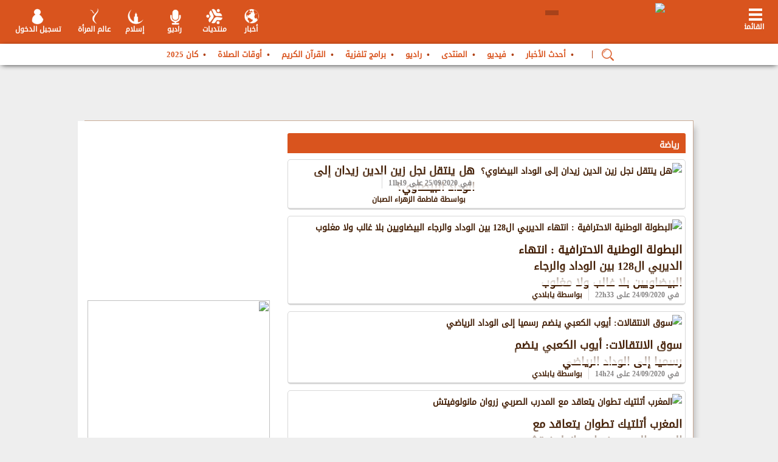

--- FILE ---
content_type: text/html; charset=UTF-8
request_url: https://yabiladi.ma/articles/categorie/25/%D8%B1%D9%8A%D8%A7%D8%B6%D8%A9.html
body_size: 18032
content:
<!DOCTYPE html PUBLIC "-//W3C//DTD XHTML 1.0 Transitional//EN" "http://www.w3.org/TR/xhtml1/DTD/xhtml1-transitional.dtd">
<html xmlns="http://www.w3.org/1999/xhtml" lang="ar" xml:lang="ar" dir="rtl">
<head>
<title>أخبار الرياضة بالمغرب</title>
<meta property="fb:app_id" content="411945775673543" />
<meta property="fb:admins" content="773143281" />

<link href="https://ar.yabiladi.com/articles/categorie/25/رياضة.html" rel="canonical" />
	<meta property="fb:pages" content="149651258475942" />
<meta name="description" content="أخبار الرياضة بالمغرب. كل الأخبار الرياضية في المغرب والمغاربة المقيمين في الخارج ، ألعاب القوى ، وحشد والرياضة المغربية" />
<meta http-equiv="Content-Language" content="ar" />
<meta name="author" content="Yabiladi.com" />
<meta name="reply-to" content="webmaster@yabiladi.com" />
<meta name ="identifier-URL" content="//www.yabiladi.com" />
<meta name="referrer" content="no-referrer-when-downgrade">
<meta name="robots" content="index, follow, noarchive">
<meta name="robots" content="max-video-preview:3">
<meta name="robots" content="max-image-preview:standard">
<meta name="robots" content="max-snippet:160">
<meta name="googlebot-news" content="max-snippet:160, max-image-preview:standard">
<meta http-equiv="refresh" content="600">


<script type="text/javascript" src="https://cache.consentframework.com/js/pa/27114/c/Xpp1A/stub" referrerpolicy="unsafe-url" charset="utf-8"></script>
<script>
window.Sddan = {
    "info": {
        "hd_m" : "",
        "hd_s256" : "",
        "uf_postal_code" : "",
        "uf_bday" : "",
        "uf_gender" : "",
    }
};
</script>
<script type="text/javascript" src="https://choices.consentframework.com/js/pa/27114/c/Xpp1A/cmp" referrerpolicy="unsafe-url" charset="utf-8" async></script>



<script data-cfasync="false" type='text/javascript'>
var staticUrl = "https://ar.yabiladi.com";
var radioUrl = "https://ar.yabiladi.com/";
</script>
<meta name="viewport" content="width=device-width, user-scalable=1, maximum-scale=1" />
 <!-- Google Tag Manager -->
<script>(function(w,d,s,l,i){w[l]=w[l]||[];w[l].push({'gtm.start':
        new Date().getTime(),event:'gtm.js'});var f=d.getElementsByTagName(s)[0],
    j=d.createElement(s),dl=l!='dataLayer'?'&l='+l:'';j.async=true;j.src=
    'https://www.googletagmanager.com/gtm.js?id='+i+dl;f.parentNode.insertBefore(j,f);
})(window,document,'script','dataLayer','GTM-WH8X7X8');</script>
<!-- End Google Tag Manager --><link rel="dns-prefetch" href="https://ar.yabiladi.com" />
<link href="https://ar.yabiladi.com/rss" type="application/rss+xml" rel="alternate" title="آخر الأخبار" />
<link rel="shortcut icon" type="images/x-icon" href="https://ar.yabiladi.com/images/favicon.ico?1" />


<link type='text/css' rel='stylesheet' href='/build/css/front_new_ar.min.css?v=20261613750' />

<script  src="//code.jquery.com/jquery-1.9.1.min.js"></script>

<meta name="theme-color" content="#d84b12">
<meta name="msapplication-navbutton-color" content="#d84b12">
<meta name="apple-mobile-web-app-status-bar-style" content="#d84b12">

<script type='text/javascript'>
	var $j = jQuery.noConflict();	
	var navigation = "HTML";
	var langue = "ar";
</script>
	
<script type='text/javascript'>
var chargement = "تحميل...";

	menuid = "1";
	</script>
</head>

<body onload="checkUrl();">
<!-- Google Tag Manager (noscript) -->
<noscript><iframe src="https://www.googletagmanager.com/ns.html?id=GTM-WH8X7X8"
                  height="0" width="0" style="display:none;visibility:hidden"></iframe></noscript>
<!-- End Google Tag Manager (noscript) --><script type='text/javascript'>
var googletag = googletag || {};
googletag.cmd = googletag.cmd || [];
(function() {
var gads = document.createElement('script');
gads.async = true;
gads.type = 'text/javascript';
var useSSL = 'https:' == document.location.protocol;
gads.src = (useSSL ? 'https:' : 'http:') + 
'//www.googletagservices.com/tag/js/gpt.js';
var node = document.getElementsByTagName('script')[0];
node.parentNode.insertBefore(gads, node);
})();
</script>


<script type='text/javascript'>
googletag.cmd.push(function() {
	
var largebannerslot = googletag.defineSlot('/1004620/Yabiladi_large_banner', [[1000, 90], [1000, 250]], 'div-gpt-ad-1327593396147-0').addService(googletag.pubads());
largebannerslot.set("adsense_channel_ids", "9986806703");
	var largebannerslotFooter = googletag.defineSlot('/1004620/Yabiladi_large_banner_footer', [[1000, 90], [1000, 250], [728, 90], [970, 90]], 'div-gpt-ad-1327593396147-10')
    .setCollapseEmptyDiv(true)
	.addService(googletag.pubads());
	largebannerslotFooter.set("adsense_ad_types", "text_image");
	googletag.defineSlot('/1004620/yabiladi_1x1', [1, 1], 'div-gpt-ad-1327593396147-13').addService(googletag.pubads());
	var ref = document.referrer;
	var rx = new RegExp("^(https?://)?(www\\.)?google\\.[a-z]{2,6}(/)?$", "i");
	if (!rx.test(ref)) {
	   var interstitielslot = googletag.defineOutOfPageSlot('/1004620/interstitiel_new', 'div-gpt-ad-1327593396147-6').addService(googletag.pubads());
    }
	
	
var paveslot = googletag.defineSlot('/1004620/pave_new_yabiladi', [[300, 250], [300,600]], 'div-gpt-ad-1327593396147-1').addService(googletag.pubads());
var paveslotLadies = googletag.defineSlot('/1004620/pave_new_yabiladi', [[300, 250], [300,600]], 'div-gpt-ad-Ladies').addService(googletag.pubads());
var paveslotHistoire = googletag.defineSlot('/1004620/pave_new_yabiladi', [[300, 250], [300,600]], 'div-gpt-ad-Histoire').addService(googletag.pubads());
var paveslotDiaspo = googletag.defineSlot('/1004620/pave_new_yabiladi', [[300, 250], [300,600]], 'div-gpt-ad-Diaspo').addService(googletag.pubads());
paveslot.set("adsense_channel_ids", "8759194178");
var paveslot2 = googletag.defineSlot('/1004620/pave_forum', [[300, 250], [300,600]], 'div-gpt-ad-1327593396147-3').addService(googletag.pubads());
paveslot2.set("adsense_channel_ids", "3994950433");
googletag.pubads().setTargeting("home", "0");
googletag.pubads().setTargeting("langcode", "ar");
googletag.pubads().setTargeting("sensitive", "0");

googletag.pubads().enableSingleRequest();
googletag.enableServices();

});
</script>

<nav id="layermenu" class="layer-gauche">
	<div id="menuprincipal">
	
	<ul id="blocmenuprincipal">
	
	
		
	
									<li id="me_42"><a  href="/articles/" style="" title="أحدث الأخبار" class=" dochild">أحدث الأخبار</a>
												
								
				<ul class="sousmenuprincipal">
									</ul>
								</li>
							
										<li id="me_46"><a  href="/videos/" style="" title="فيديو" class=" dochild">فيديو</a>
												
								
				<ul class="sousmenuprincipal">
									</ul>
								</li>
							
										<li id="me_43"><a  href="/threads/list/منتدى-للمغرب-والمغاربة-في-العالم-86.html" style="" title="المنتدى" class=" dochild">المنتدى</a>
												
								
				<ul class="sousmenuprincipal">
									</ul>
								</li>
							
										<li id="me_45"><a  href="/radio/" style="" title="راديو" class=" dochild">راديو</a>
												
								
				<ul class="sousmenuprincipal">
									</ul>
								</li>
							
										<li id="me_47"><a  href="/televisions/" style="" title="برامج تلفزية" class=" dochild">برامج تلفزية</a>
												
								
				<ul class="sousmenuprincipal">
									</ul>
								</li>
							
										<li id="me_49"><a  href="/coran/" style="" title="القرآن الكريم" class=" dochild">القرآن الكريم</a>
												
								
				<ul class="sousmenuprincipal">
									</ul>
								</li>
							
										<li id="me_50"><a  href="/prieres/" style="" title="أوقات الصلاة" class=" dochild">أوقات الصلاة</a>
												
								
				<ul class="sousmenuprincipal">
									</ul>
								</li>
							
										<li id="me_183"><a  href="/can2025" style="" title="كان 2025" class=" dochild">كان 2025</a>
												
								
				<ul class="sousmenuprincipal">
									</ul>
								</li>
							
				
		<li><a href="#" onclick="Sddan.cmp.displayUI(); return false;">إعدادات الكوكيز</a></li>
		
		<li id="social_network">
			<a href="https://www.facebook.com/ar.yabiladi" target="_blank"><img alt="Yabiladi Facebook" src="https://ar.yabiladi.com/images_header/facebook_iheader.png"/></a>
			<a href="https://twitter.com/yabiladi_ar" target="_blank"><img alt="Yabiladi Twitter" src="https://ar.yabiladi.com/images_header/twitter_iheader.png"/></a>
			<a href="https://www.youtube.com/c/yabiladiTv" target="_blank"><img alt="Yabiladi Youtube" src="https://ar.yabiladi.com/images_header/yt.png"/></a>
		</li>	</ul>
</div></nav>
<header>
	<div class="header_shadow">
		<div class="header22">
			<div class="boutonmenu" onclick="showLeftLayer()" id="boutonmenu">
	<span class="elt_m"></span>
	<span class="text_elt_m">القائمة<br></span>
</div>
<div class="logo">
		<a href="/" id="logo_link" >
		<img src="https://ar.yabiladi.com/images_new/logo_ar.png?2" width="270" />
	</a>
					<div class="polyglot-language-switcher" data-grid-columns="1" data-anim-effect="fade" data-open-mode="hover">
                <ul style="display: none">
                                	<li style="display:none"><a href="https://ar.yabiladi.com" title="العربية" data-lang-id="ar"><img src="https://ar.yabiladi.com/flags/ar.png?1" alt="العربية"> </a></li>
                	<li><a href="https://www.yabiladi.com" title="Français" data-lang-id="fr"><img src="https://ar.yabiladi.com/flags/fr.png?1" alt="Français"></a></li>
                     <li><a href="https://en.yabiladi.com" title="English" data-lang-id="en"><img src="https://ar.yabiladi.com/flags/en_uk_top.png?1" alt="English"></a></li>
					 <li><a href="https://es.yabiladi.com" title="Español" data-lang-id="es"><img src="https://ar.yabiladi.com/flags/es.png?1" alt="Español"> </a></li>
					 
                                 </ul>
            </div>
			
			</div>
<div class="icones_header">
	
	<div id="boxes" class="wait_boxx"> 
						<div id="waiting" class="waiting" style="display: none;"><div style="float:left; width:100%; padding-top:4px;"><img src="https://ar.yabiladi.com/images/loading.gif" align="absmiddle"> chargement...</div></div>
					 </div>
<div class="header_center" style="padding-top:0; margin-top:0; width:662px;">
	<a href="javascript://" onclick="expandZone(true, 'login_ajax');" rel="nofollow" class="header_element_connexion">تسجيل الدخول</a>
	<!-- <a href="javascript://" onclick="doSearchMobile()" id="searchTBT"><img src="https://ar.yabiladi.com/images_header/search_bt.png"></a> -->
	
			<a  href="/ladies" class="header_element_yabiladies">عالم المرأة</a>
    <a href="/islam/" rel="nofollow" class="header_element_islam">إسلام</a>
	<!--<a href="/islam/" rel="nofollow" class="header_element_islam" style="width:55px">رمضان</a>-->
    <!--<a href="/can2025/" rel="nofollow" class="header_element_foot">كان 2025</a>-->
	
		<a href="/radio/" rel="nofollow" class="header_element_tvradio">راديو</a>
	<a href="/board/" rel="nofollow" class="header_element_frm">منتديات</a>
		<a href="/news/" rel="nofollow" class="header_element_news">أخبار</a>	
</div></div>
				
			
			<div id="menu_box">
				<div id="menu_inner" style="margin-left:0">
					
<ul id="listing_menu">
	
	
	<li id="second_elt">
	<a href="/articles/" style="">
					أحدث الأخبار			</a></li>
	<li >
	<a href="/videos/" style="">
					فيديو			</a></li>
	<li >
	<a href="/threads/list/منتدى-للمغرب-والمغاربة-في-العالم-86.html" style="">
					المنتدى			</a></li>
	<li >
	<a href="/radio/" style="">
					راديو			</a></li>
	<li >
	<a href="/televisions/" style="">
					برامج تلفزية			</a></li>
	<li >
	<a href="/coran/" style="">
					القرآن الكريم			</a></li>
	<li >
	<a href="/prieres/" style="">
					أوقات الصلاة			</a></li>
	<li >
	<a href="/can2025" style="">
					كان 2025			</a></li>
	</ul>	<style>
	#menu_inner #search_area input[type="text"] {
		width:99%
	}
	
	#menu_inner #search_area .input-button1 {
		right:40px;
	}
	#listing_menu li#menu-loupe::after {
		content: '|';
		color: #af3f12;
		margin: 0 6px;
	}
	#listing_menu #menu-loupe img  {
		top: 5px;
		position:relative;
	}
	</style>
    <div id="search_area" style="display:none; float:left;">
		    <script>
function searchSubmitFormHome() {
	var words = $j("#SearchW").val();
	if(words != "") {
		$j('#header-search-form').submit();
	} else {
		alert("المرجو ملأ الحقل قبل الارسال");
	}
	return false;
}
function afficheAdvanced() {
		var id = "#dialog3";
		var maskHeight = $j(document).height();
		var maskWidth = $j(window).width();
		$j('#mask').css({'width':maskWidth,'height':maskHeight});
		$j('#mask').fadeIn(0);	
		$j('#mask').fadeTo("fast",0.4);	
		var winH = $j(window).height();
		var winW = $j(window).width();
        $j(id).css('top',  winH/2-$j(id).height()/2);
		$j(id).css('left', winW/2-$j(id).width()/2);
		$j(id).fadeIn(2000); 
}

function openAdvanced() {
	WaitingContact();
	$j('html, body').animate({scrollTop:0}, 'slow');
	$j.post('/articles/openpopup', {id: null}, function (data) {
		$j('#dialog3').html(data);
		afficheAdvanced();
		document.onkeydown = function(e){
			  if (e == null) { // ie
			    keycode = event.keyCode;
			  } else { // mozilla
			    keycode = e.which;
			  }
			  if(keycode == 27){ // escape, close box
				  closeEffect();
			  } 
		}
	 	
	});
	return false;
}
</script>
<script type="text/javascript">
$j(document).ready(function(){
	getVirtualKeyboard(["#SearchW"]);
	
});
</script>

<form action="/articles/search/" id="header-search-form" onsubmit="searchSubmitFormHome(); return false;" method="get" accept-charset="utf-8">		        
       <input name="words" value="" id="SearchW" size="25" class="floating-left SEARCHWW" type="text"/><input type="hidden" name="elargir" value="" id="SearchElargir"/><input type="hidden" name="model_search" id="SearchModelSearch"/>			
		<div class="input-button1 button-phorum1" style="width: 37px;margin:0;padding:0">
  		 <button value="OK" type="submit" id="bt_search1" onclick="searchSubmitFormHome(); return false;" style="height:25px;width:30px;margin:0;padding:0">    
			<span class="w-nIgmKf"  style="padding-left:0;width:100%;"></span>
		 </button>
		</div>
    </form>		</div>
	
<script type='text/javascript'>
		
			
			$j(document).ready(function() {
				if ($j("#search_area").html().length > 1) {
					$j("#listing_menu").prepend('<li id="menu-loupe" style="margin:0"><a href="javascript://" onclick="showBoxes();"><img style="width:20px" src="/images_new/active-search-24.png"></a></li>');
				}
				$j("#menu_inner #header-search-form .input-button1.button-phorum1").prepend('<button class="input-button1 button-phorum1" type="button" style="right: -40px;top: 2px;" onclick="showBoxes();"><img src="/images_new/cancel-24.png"></button>');
				
				
			});
			
		</script>
				</div>
			</div>
		</div>
		<div class="linu">
			<div id="login_ajax"><script type="text/javascript">
function getMyPasswordForm() {
	if($j("#getemail").val() != '') {
		$j('#wait').html('<img src="https://ar.yabiladi.com/images/spinner.gif" alt="chargement..."/>')
		$j("#getpassword").ajaxSubmit({ 
			url: '/register/password',
			success:  function(responseText, responseStatus) { 
				if(responseText != '') {
					$j("#getpassword").html('<strong>'+responseText+'</strong> <br /><a href="javascript://" style="margin-left:0; width:250px; padding:10px 0" onclick="$j(\'#form_password\').toggle();" class="btn_login"><span>Fermer</span></a>');
					$j('#wait').html('');
				} else {
					$j('#wait').html('');
					alert("Votre adresse est introuvable");
				}
			}
		});
	} else {
		$j('#wait').html('');
		alert("Saisir votre adresse email avant valider!")
	}
}


function submitLoginAjax() {
	$j('#LoginReturn').val($j('#requestURI').val());
	
		$j('html, body').animate({scrollTop:0}, 'slow');
	WaitingEffect();
	$j('#LoginformAjax').ajaxSubmit({ 
		inlineValidation: false,
		success:  function(responseText, responseStatus) {
			$j('#login_ajax').html(responseText);
			$j('#login_ajax').toggle();
			closeEffect();
		}
	});	
	}
</script>
<style>
.register-link {
	float:left;
	margin:0;
	padding-bottom:20px;
	width:134px;
}
</style>
<div class="header_login">
<div class="label_auth">

تسجيل الدخول</div>
</div>
<form action="/login/do_login" id="LoginformAjax" onsubmit="submitLoginAjax(); return false;" method="post" accept-charset="utf-8"><div style="display:none;"><input type="hidden" name="_method" value="POST"/><input type="hidden" name="data[_Token][key]" value="b39c60ba70c36b364d0e2a22eb5014421142aeef" id="Token945536289"/></div>	<label class="form-row">
		البريد الالكتروني	:	
	</label>
	<input name="data[Login][username]" class="input-row lg-form" id="LoginFormEmail" type="text"/>	<label class="form-row">
		كلمة السر :
		<span><a onclick="$j('#form_password').toggle();" href="javascript://">نسيت كلمة السر ؟</a></span>			
	</label>
	<input type="hidden" name="data[Login][return]" id="LoginReturn"/>	<input name="data[Login][password]" class="input-row lg-form" id="LoginFormPassword2" type="password"/>	<label class="form-row" style="padding-bottom:0; margin-bottom:0">
		تذكرني : 			
		<input type="hidden" name="data[Login][remember_me]" id="LoginRememberMe_" value="0"/><input type="checkbox" name="data[Login][remember_me]" checked="checked" style="width: 23px;" value="1" id="LoginRememberMe"/>	</label>
	<div class="input-button input-button-left" style="width:100%; margin-left:0; padding-top:10px;">
		
		
		<input type="submit" style="background:#ed7b18; border:1px solid #e6511e;cursor:pointer; color:#FFF" value="تسجيل الدخول" class="btn_login" />
		
		<div style="margin-top: 20px;">
			<a href="/login/google" 
			   style="display: inline-block; background: #4285F4; color: white; padding: 10px 20px; border-radius: 4px; text-decoration: none;" title="تسجيل الدخول باستخدام Google">
				<img src="https://developers.google.com/identity/images/g-logo.png" alt="تسجيل الدخول باستخدام Google" style="width: 20px; vertical-align: middle;">
				
			</a>
		</div>
	</div>
	
<div style="display:none;"><input type="hidden" name="data[_Token][fields]" value="4237aa7e9109d424814dbff73bca12f6e461f2f8%3ALogin.return" id="TokenFields275603961"/><input type="hidden" name="data[_Token][unlocked]" value="" id="TokenUnlocked523553449"/></div></form>
<div class="footer_login"><a href="/register" style="font-weight:bold;">ليس لديك حساب ؟ إظغط للإشتراك الآن</a></div>
<ul class="social_network_menu">
<li id="social_network">
			<a href="https://www.facebook.com/ar.yabiladi" target="_blank"><img alt="Yabiladi Facebook" src="https://ar.yabiladi.com/images_header/facebook_iheader.png"/></a>
			<a href="https://twitter.com/yabiladi_ar" target="_blank"><img alt="Yabiladi Twitter" src="https://ar.yabiladi.com/images_header/twitter_iheader.png"/></a>
			<a href="https://www.youtube.com/c/yabiladiTv" target="_blank"><img alt="Yabiladi Youtube" src="https://ar.yabiladi.com/images_header/yt.png"/></a>
		</li></ul>
<div id="form_password">
<div class="header_login">
<div class="label_auth">استعادة كلمة السر الخاصة بك</div>
</div>
<div class="gtk_close"><img onclick="$j('#form_password').toggle();" src="https://ar.yabiladi.com/images_new/gtk_close.png"></div>

<form action="/register/password" id="getpassword" method="post" accept-charset="utf-8"><div style="display:none;"><input type="hidden" name="_method" value="POST"/><input type="hidden" name="data[_Token][key]" value="b39c60ba70c36b364d0e2a22eb5014421142aeef" id="Token1248664229"/></div>					<label class="form-row">
						اسم الدخول	:	
					</label>
					<input name="data[Password][email]" class="input-row" id="getemail" type="text"/>					<a href="javascript://" style="margin-left:0; width:100%; padding:10px 0" onClick="getMyPasswordForm(); return false;" class="btn_login">
						<span>حفظ</span>
					</a>
					<div style="float:left;text-align:center;">
					<span id="wait"></span>
					</div>
				
<div style="display:none;"><input type="hidden" name="data[_Token][fields]" value="6c8372d0f01c7c4c77b37638063af589f8d4ab0c%3A" id="TokenFields562917203"/><input type="hidden" name="data[_Token][unlocked]" value="" id="TokenUnlocked222758020"/></div></form></div></div>			<div class="contenu">
	            <div class="pub_header">
					<div class="pub" style="width: 100%;" id="pub_containter_header">
				<div class="exemple_pub" style="width: 1000px; text-align: center;">
					
					<div class="logo_bottom_back" style="margin: 0 auto;width: 1000px;float: none;">
						<div class="flash" id ="pub_header_new_Yabiladi" style="width: 1000px" >

<div id='div-gpt-ad-1327593396147-0'>
<script type='text/javascript'>
googletag.cmd.push(function() { googletag.display('div-gpt-ad-1327593396147-0'); });
</script>
</div>
</div>
					</div>
				</div>
				</div>
	           </div>
</div>
		</div> 
	</div>	
</header>

<div class="back_all">
</div>
<div class="all">
	<div class="global">
		<div class="body">
			<script data-cfasync="false" type='text/javascript' src='https://ar.yabiladi.com/build/js/commons.js?v=20261613750'></script>
				<div class="all_content">
					<div>

<div class="bloc">
<div class="bloc_left" id="allcomment">

<link type='text/css' rel='stylesheet' href='https://ar.yabiladi.com/build/css/all_news.min.css?v=20261613750'/>
<style>
.all_news_wrap .flash {
    width: 480px;
}

.all_news_wrap:first-child {
	margin-top: 10px;
}
</style>
<div class="frame" style="margin-top:0px;">
	
				<div class="focus">
					<div class="generic">	
						<div class="entete">
													<div class="title">
							رياضة						</div>
												</div>
					 
						<div class="corps" id="all_news_page" style="padding-bottom: 0px;">
												
						
<div class="all_news_wrap  news_ln_1 news_theme_1">
    	<div class="img t_archive">
		<a  href="https://ar.yabiladi.com/articles/details/99418/هل-ينتقل-نجل-زين-الدين.html" class="post-link" target="">
	       
	       	       		<picture>
					<source srcset="https://ar.yabiladi.com/files/articles/7adb82a14632e77977de3a271e495fd820200925111746chaabi-.jpg">
					<img src="https://ar.yabiladi.com/files/articles/7adb82a14632e77977de3a271e495fd820200925111746chaabi-.jpg" width="330" height="245" alt="هل ينتقل نجل زين الدين زيدان إلى الوداد البيضاوي؟">
				</picture>
	       
		</a>
		<div class="wrap_topic">
					<!--<span class="topic site_theme_1  ">-->
			
		       			<!--<a  href="https://ar.yabiladi.com/articles/categorie/25/رياضة.html" class="tag">رياضة</a>-->
       				<!--</span>-->
				</div>
					
				<div class="post_infos">
											 
			 
						 			
			</div>
			
			 
			
						
					     
	</div>
        
        <div class="posts_text ">
        	            <a  href="https://ar.yabiladi.com/articles/details/99418/هل-ينتقل-نجل-زين-الدين.html" class="post-link" target="">
                <h2 class="post-title">هل ينتقل نجل زين الدين زيدان إلى الوداد البيضاوي؟</h2>
                                	<p class="post-hat"></p>
                             </a>
	        <div class="social-tool">
		        <span class="item">
					<span class="text">
										في 25/09/2020 على 11h19					</span>
	        	</span>
		        <span class="item js-anchor">
		        	<span class="text"><a title = "جميع مقالات فاطمة الزهراء الصبان"  href="https://ar.yabiladi.com/articles/auteur/412/فاطمة-الزهراء-الصبان.html">بواسطة فاطمة الزهراء الصبان</a></span>
		        </span>
				        	</div>

                    
                
           
        </div>
    </div>
<div class="all_news_wrap  news_ln_1 news_theme_1">
    	<div class="img t_archive">
		<a  href="https://ar.yabiladi.com/articles/details/99407/البطولة-الوطنية-الاحترافية-انتهاء-الديربي.html" class="post-link" target="">
	       
	       	       		<picture>
					<source srcset="https://ar.yabiladi.com/files/articles/7a4e43628d4ac85ee682f2fde93ea97a20200924233415chaabi-.jpg">
					<img src="https://ar.yabiladi.com/files/articles/7a4e43628d4ac85ee682f2fde93ea97a20200924233415chaabi-.jpg" width="330" height="245" alt="البطولة الوطنية الاحترافية : انتهاء الديربي ال128 بين الوداد والرجاء البيضاويين بلا غالب ولا مغلوب ">
				</picture>
	       
		</a>
		<div class="wrap_topic">
					<!--<span class="topic site_theme_1  ">-->
			
		       			<!--<a  href="https://ar.yabiladi.com/articles/categorie/25/رياضة.html" class="tag">رياضة</a>-->
       				<!--</span>-->
				</div>
					
				<div class="post_infos">
											 
			 
						 			
			</div>
			
			 
			
						
					     
	</div>
        
        <div class="posts_text ">
        	            <a  href="https://ar.yabiladi.com/articles/details/99407/البطولة-الوطنية-الاحترافية-انتهاء-الديربي.html" class="post-link" target="">
                <h2 class="post-title">البطولة الوطنية الاحترافية : انتهاء الديربي ال128 بين الوداد والرجاء البيضاويين بلا غالب ولا مغلوب </h2>
                                	<p class="post-hat"></p>
                             </a>
	        <div class="social-tool">
		        <span class="item">
					<span class="text">
										في 24/09/2020 على 22h33					</span>
	        	</span>
		        <span class="item js-anchor">
		        	<span class="text"><a title = "جميع مقالات  يابلادي"  href="https://ar.yabiladi.com/articles/auteur/133/يابلادي.html">بواسطة  يابلادي</a></span>
		        </span>
				        	</div>

                    
                
           
        </div>
    </div>
<div class="all_news_wrap  news_ln_1 news_theme_1">
    	<div class="img t_archive">
		<a  href="https://ar.yabiladi.com/articles/details/99374/سوق-الانتقالات-أيوب-الكعبي-ينضم.html" class="post-link" target="">
	       
	       	       		<picture>
					<source srcset="https://ar.yabiladi.com/files/articles/98a983efb908f5808706811718037b7220200924142345chaabi-.jpg">
					<img src="https://ar.yabiladi.com/files/articles/98a983efb908f5808706811718037b7220200924142345chaabi-.jpg" width="330" height="245" alt="سوق الانتقالات: أيوب الكعبي ينضم رسميا إلى الوداد الرياضي">
				</picture>
	       
		</a>
		<div class="wrap_topic">
					<!--<span class="topic site_theme_1  ">-->
			
		       			<!--<a  href="https://ar.yabiladi.com/articles/categorie/25/رياضة.html" class="tag">رياضة</a>-->
       				<!--</span>-->
				</div>
					
				<div class="post_infos">
											 
			 
						 			
			</div>
			
			 
			
						
					     
	</div>
        
        <div class="posts_text ">
        	            <a  href="https://ar.yabiladi.com/articles/details/99374/سوق-الانتقالات-أيوب-الكعبي-ينضم.html" class="post-link" target="">
                <h2 class="post-title">سوق الانتقالات: أيوب الكعبي ينضم رسميا إلى الوداد الرياضي</h2>
                                	<p class="post-hat"></p>
                             </a>
	        <div class="social-tool">
		        <span class="item">
					<span class="text">
										في 24/09/2020 على 14h24					</span>
	        	</span>
		        <span class="item js-anchor">
		        	<span class="text"><a title = "جميع مقالات  يابلادي"  href="https://ar.yabiladi.com/articles/auteur/133/يابلادي.html">بواسطة  يابلادي</a></span>
		        </span>
				        	</div>

                    
                
           
        </div>
    </div>
<div class="all_news_wrap  news_ln_1 news_theme_1">
    	<div class="img t_archive">
		<a  href="https://ar.yabiladi.com/articles/details/99299/المغرب-أتلتيك-تطوان-يتعاقد-مع.html" class="post-link" target="">
	       
	       	       		<picture>
					<source srcset="https://ar.yabiladi.com/files/articles/2df73af27ea81534e5772c71a7a840a420200923110650chaabi-.jpg">
					<img src="https://ar.yabiladi.com/files/articles/2df73af27ea81534e5772c71a7a840a420200923110650chaabi-.jpg" width="330" height="245" alt="المغرب أتلتيك تطوان يتعاقد مع المدرب الصربي زروان مانولوفيتش">
				</picture>
	       
		</a>
		<div class="wrap_topic">
					<!--<span class="topic site_theme_1  ">-->
			
		       			<!--<a  href="https://ar.yabiladi.com/articles/categorie/25/رياضة.html" class="tag">رياضة</a>-->
       				<!--</span>-->
				</div>
					
				<div class="post_infos">
											 
			 
						 			
			</div>
			
			 
			
						
					     
	</div>
        
        <div class="posts_text ">
        	            <a  href="https://ar.yabiladi.com/articles/details/99299/المغرب-أتلتيك-تطوان-يتعاقد-مع.html" class="post-link" target="">
                <h2 class="post-title">المغرب أتلتيك تطوان يتعاقد مع المدرب الصربي زروان مانولوفيتش</h2>
                                	<p class="post-hat"></p>
                             </a>
	        <div class="social-tool">
		        <span class="item">
					<span class="text">
										في 23/09/2020 على 11h08					</span>
	        	</span>
		        <span class="item js-anchor">
		        	<span class="text"><a title = "جميع مقالات  يابلادي"  href="https://ar.yabiladi.com/articles/auteur/133/يابلادي.html">بواسطة  يابلادي</a></span>
		        </span>
				        	</div>

                    
                
           
        </div>
    </div>
<div class="all_news_wrap  news_ln_1 news_theme_1">
    	<div class="img t_archive">
		<a  href="https://ar.yabiladi.com/articles/details/99182/بعد-قرار-الفيفا-منير-الحدادي.html" class="post-link" target="">
	       
	       	       		<picture>
					<source srcset="https://ar.yabiladi.com/files/articles/b8585a6e50be6061f648cb9eeb2267e820200921112147chaabi-.jpg">
					<img src="https://ar.yabiladi.com/files/articles/b8585a6e50be6061f648cb9eeb2267e820200921112147chaabi-.jpg" width="330" height="245" alt="بعد قرار الفيفا.. منير الحدادي ينضم لمعسكر المنتخب المغربي في أكتوبر">
				</picture>
	       
		</a>
		<div class="wrap_topic">
					<!--<span class="topic site_theme_1  ">-->
			
		       			<!--<a  href="https://ar.yabiladi.com/articles/categorie/25/رياضة.html" class="tag">رياضة</a>-->
       				<!--</span>-->
				</div>
					
				<div class="post_infos">
											 
			 
						 			
			</div>
			
			 
			
						
					     
	</div>
        
        <div class="posts_text ">
        	            <a  href="https://ar.yabiladi.com/articles/details/99182/بعد-قرار-الفيفا-منير-الحدادي.html" class="post-link" target="">
                <h2 class="post-title">بعد قرار الفيفا.. منير الحدادي ينضم لمعسكر المنتخب المغربي في أكتوبر</h2>
                                	<p class="post-hat"></p>
                             </a>
	        <div class="social-tool">
		        <span class="item">
					<span class="text">
										في 21/09/2020 على 11h20					</span>
	        	</span>
		        <span class="item js-anchor">
		        	<span class="text"><a title = "جميع مقالات يوسف الدحماني"  href="https://ar.yabiladi.com/articles/auteur/138/يوسف-الدحماني.html">بواسطة يوسف الدحماني</a></span>
		        </span>
				        	</div>

                    
                
           
        </div>
    </div>
<div class="all_news_wrap  news_ln_1 news_theme_1">
    	<div class="img t_archive">
		<a  href="https://ar.yabiladi.com/articles/details/99143/نادي-الفتح-السعودي-يعلن-رسميا.html" class="post-link" target="">
	       
	       	       		<picture>
					<source srcset="https://ar.yabiladi.com/files/articles/09b3784123e4dda00bd90ef2c6c3622f20200919132536chaabi-.jpg">
					<img src="https://ar.yabiladi.com/files/articles/09b3784123e4dda00bd90ef2c6c3622f20200919132536chaabi-.jpg" width="330" height="245" alt="نادي الفتح السعودي يعلن رسميا ضم المغربي مراد باتنا">
				</picture>
	       
		</a>
		<div class="wrap_topic">
					<!--<span class="topic site_theme_1  ">-->
			
		       			<!--<a  href="https://ar.yabiladi.com/articles/categorie/25/رياضة.html" class="tag">رياضة</a>-->
       				<!--</span>-->
				</div>
					
				<div class="post_infos">
											 
			 
						 			
			</div>
			
			 
			
						
					     
	</div>
        
        <div class="posts_text ">
        	            <a  href="https://ar.yabiladi.com/articles/details/99143/نادي-الفتح-السعودي-يعلن-رسميا.html" class="post-link" target="">
                <h2 class="post-title">نادي الفتح السعودي يعلن رسميا ضم المغربي مراد باتنا</h2>
                                	<p class="post-hat"></p>
                             </a>
	        <div class="social-tool">
		        <span class="item">
					<span class="text">
										في 19/09/2020 على 13h45					</span>
	        	</span>
		        <span class="item js-anchor">
		        	<span class="text"><a title = "جميع مقالات  يابلادي"  href="https://ar.yabiladi.com/articles/auteur/133/يابلادي.html">بواسطة  يابلادي</a></span>
		        </span>
				        	</div>

                    
                
           
        </div>
    </div>
<div class="all_news_wrap  news_ln_1 news_theme_1">
    	<div class="img t_archive">
		<a  href="https://ar.yabiladi.com/articles/details/99142/الأهلي-المصري-يحسم-صفقة-ضم.html" class="post-link" target="">
	       
	       	       		<picture>
					<source srcset="https://ar.yabiladi.com/files/articles/84cc9ca486a64becc33e9dd46bb8103420200919131953chaabi-.jpg">
					<img src="https://ar.yabiladi.com/files/articles/84cc9ca486a64becc33e9dd46bb8103420200919131953chaabi-.jpg" width="330" height="245" alt="الأهلي المصري يحسم صفقة ضم الدولي المغربي بدر بانون">
				</picture>
	       
		</a>
		<div class="wrap_topic">
					<!--<span class="topic site_theme_1  ">-->
			
		       			<!--<a  href="https://ar.yabiladi.com/articles/categorie/25/رياضة.html" class="tag">رياضة</a>-->
       				<!--</span>-->
				</div>
					
				<div class="post_infos">
											 
			 
						 			
			</div>
			
			 
			
						
					     
	</div>
        
        <div class="posts_text ">
        	            <a  href="https://ar.yabiladi.com/articles/details/99142/الأهلي-المصري-يحسم-صفقة-ضم.html" class="post-link" target="">
                <h2 class="post-title">الأهلي المصري يحسم صفقة ضم الدولي المغربي بدر بانون</h2>
                                	<p class="post-hat"></p>
                             </a>
	        <div class="social-tool">
		        <span class="item">
					<span class="text">
										في 19/09/2020 على 13h35					</span>
	        	</span>
		        <span class="item js-anchor">
		        	<span class="text"><a title = "جميع مقالات  يابلادي"  href="https://ar.yabiladi.com/articles/auteur/133/يابلادي.html">بواسطة  يابلادي</a></span>
		        </span>
				        	</div>

                    
                
           
        </div>
    </div>
<div class="all_news_wrap  news_ln_1 news_theme_1">
    	<div class="img t_archive">
		<a  href="https://ar.yabiladi.com/articles/details/99130/عصبة-أبطال-إفريقيا-2018--2019.html" class="post-link" target="">
	       
	       	       		<picture>
					<source srcset="https://ar.yabiladi.com/files/articles/0a45bd3869eb05910e0190d82782010b20200918190933chaabi-.jpg">
					<img src="https://ar.yabiladi.com/files/articles/0a45bd3869eb05910e0190d82782010b20200918190933chaabi-.jpg" width="330" height="245" alt="عصبة أبطال إفريقيا 2018 -2019: محكمة التحكيم الرياضي ترفض طعن الوداد">
				</picture>
	       
		</a>
		<div class="wrap_topic">
					<!--<span class="topic site_theme_1  ">-->
			
		       			<!--<a  href="https://ar.yabiladi.com/articles/categorie/25/رياضة.html" class="tag">رياضة</a>-->
       				<!--</span>-->
				</div>
					
				<div class="post_infos">
											 
			 
						 			
			</div>
			
			 
			
						
					     
	</div>
        
        <div class="posts_text ">
        	            <a  href="https://ar.yabiladi.com/articles/details/99130/عصبة-أبطال-إفريقيا-2018--2019.html" class="post-link" target="">
                <h2 class="post-title">عصبة أبطال إفريقيا 2018 -2019: محكمة التحكيم الرياضي ترفض طعن الوداد</h2>
                                	<p class="post-hat"></p>
                             </a>
	        <div class="social-tool">
		        <span class="item">
					<span class="text">
										في 18/09/2020 على 19h07					</span>
	        	</span>
		        <span class="item js-anchor">
		        	<span class="text"><a title = "جميع مقالات يوسف الدحماني"  href="https://ar.yabiladi.com/articles/auteur/138/يوسف-الدحماني.html">بواسطة يوسف الدحماني</a></span>
		        </span>
				        	</div>

                    
                
           
        </div>
    </div>
<div class="all_news_wrap  news_ln_1 news_theme_1">
    	<div class="img t_archive">
		<a  href="https://ar.yabiladi.com/articles/details/99124/الفيفا-تعديل-قانوني-يسمح-لمنير.html" class="post-link" target="">
	       
	       	       		<picture>
					<source srcset="https://ar.yabiladi.com/files/articles/1e8194b928f41b3d0ff6466e835283dc20200918175027chaabi-.jpg">
					<img src="https://ar.yabiladi.com/files/articles/1e8194b928f41b3d0ff6466e835283dc20200918175027chaabi-.jpg" width="330" height="245" alt="الفيفا: تعديل قانوني يسمح لمنير الحدادي بحمل قميص المنتخب المغربي">
				</picture>
	       
		</a>
		<div class="wrap_topic">
					<!--<span class="topic site_theme_1  ">-->
			
		       			<!--<a  href="https://ar.yabiladi.com/articles/categorie/25/رياضة.html" class="tag">رياضة</a>-->
       				<!--</span>-->
				</div>
					
				<div class="post_infos">
											 
			 
						 			
			</div>
			
			 
			
						
					     
	</div>
        
        <div class="posts_text ">
        	            <a  href="https://ar.yabiladi.com/articles/details/99124/الفيفا-تعديل-قانوني-يسمح-لمنير.html" class="post-link" target="">
                <h2 class="post-title">الفيفا: تعديل قانوني يسمح لمنير الحدادي بحمل قميص المنتخب المغربي</h2>
                                	<p class="post-hat"></p>
                             </a>
	        <div class="social-tool">
		        <span class="item">
					<span class="text">
										في 18/09/2020 على 17h49					</span>
	        	</span>
		        <span class="item js-anchor">
		        	<span class="text"><a title = "جميع مقالات يوسف الدحماني"  href="https://ar.yabiladi.com/articles/auteur/138/يوسف-الدحماني.html">بواسطة يوسف الدحماني</a></span>
		        </span>
				        	</div>

                    
                
           
        </div>
    </div>
<div class="all_news_wrap  news_ln_1 news_theme_1">
    	<div class="img t_archive">
		<a  href="https://ar.yabiladi.com/articles/details/99087/دوري-أبطال-آسيا-المغربيان-بنعطية.html" class="post-link" target="">
	       
	       	       		<picture>
					<source srcset="https://ar.yabiladi.com/files/articles/9a72c8713f75339ffc7768fdc1ba266820200918105734chaabi-.jpg">
					<img src="https://ar.yabiladi.com/files/articles/9a72c8713f75339ffc7768fdc1ba266820200918105734chaabi-.jpg" width="330" height="245" alt="دوري أبطال آسيا: المغربيان بنعطية وحمد الله ضمن التشكيلة الأفضل للجولة الثالثة">
				</picture>
	       
		</a>
		<div class="wrap_topic">
					<!--<span class="topic site_theme_1  ">-->
			
		       			<!--<a  href="https://ar.yabiladi.com/articles/categorie/25/رياضة.html" class="tag">رياضة</a>-->
       				<!--</span>-->
				</div>
					
				<div class="post_infos">
											 
			 
						 			
			</div>
			
			 
			
						
					     
	</div>
        
        <div class="posts_text ">
        	            <a  href="https://ar.yabiladi.com/articles/details/99087/دوري-أبطال-آسيا-المغربيان-بنعطية.html" class="post-link" target="">
                <h2 class="post-title">دوري أبطال آسيا: المغربيان بنعطية وحمد الله ضمن التشكيلة الأفضل للجولة الثالثة</h2>
                                	<p class="post-hat"></p>
                             </a>
	        <div class="social-tool">
		        <span class="item">
					<span class="text">
										في 18/09/2020 على 10h56					</span>
	        	</span>
		        <span class="item js-anchor">
		        	<span class="text"><a title = "جميع مقالات  يابلادي"  href="https://ar.yabiladi.com/articles/auteur/133/يابلادي.html">بواسطة  يابلادي</a></span>
		        </span>
				        	</div>

                    
                
           
        </div>
    </div>						</div>
					</div>
				</div>
		
</div>

	<script type="text/javascript">
	$j(document).ready(function() {
							
					 	 createLink('ul.pag_list li, ul.pag_list li span');
					
		         
    });
</script> 

							<div class="pagination">
																								
								<ul class="pag_list">
									<li class="current">1</li><li><a href="/articles/categorie/25/%D8%B1%D9%8A%D8%A7%D8%B6%D8%A9/page:2" class="page_num">2</a></li><li><a href="/articles/categorie/25/%D8%B1%D9%8A%D8%A7%D8%B6%D8%A9/page:3" class="page_num">3</a></li><li><a href="/articles/categorie/25/%D8%B1%D9%8A%D8%A7%D8%B6%D8%A9/page:4" class="page_num">4</a></li><li><a href="/articles/categorie/25/%D8%B1%D9%8A%D8%A7%D8%B6%D8%A9/page:5" class="page_num">5</a></li><li><a href="/articles/categorie/25/%D8%B1%D9%8A%D8%A7%D8%B6%D8%A9/page:6" class="page_num">6</a></li><li><a href="/articles/categorie/25/%D8%B1%D9%8A%D8%A7%D8%B6%D8%A9/page:7" class="page_num">7</a></li><li><a href="/articles/categorie/25/%D8%B1%D9%8A%D8%A7%D8%B6%D8%A9/page:11" class="page_num">...</a></li><li><a href="/articles/categorie/25/%D8%B1%D9%8A%D8%A7%D8%B6%D8%A9/page:392" class="page_num">392</a></li>									
								</ul>
							</div>
							</div>
 
<div class="bloc_middle">
		<div class="pub2 pub300250" id="pub_pave">
            <div id='div-gpt-ad-1327593396147-1'>
            <script type='text/javascript'>
                googletag.cmd.push(function () {
                    googletag.display('div-gpt-ad-1327593396147-1');
                });
            </script>
        </div>
    </div>

<div style="margin-bottom:20px; text-align:center;">
<a href="/can2025"><img src="https://www.yabiladi.com/files/special_can_2025.png" width="300" height="250" /></a>
</div>
<style>
#radio_bloc .owl-wrapper li {
  float: left;
  width: 100%;
}
</style>

<div class="radio_bloc"><ul id="radio_bloc" style="margin:0">
	<li>
	<a onclick="openRadioWindowFooter('/radio/lecteur/1/radio-yabiladi.html');return false;" href="javascript://" title="El Hadj Houcine Toulali - El Harraz (Le Cerbere)">
		<div class="rb1">
			<img width="70" height="70" src="//ar.yabiladi.com/files/radio/haj_toulali.jpg" align="top">
		</div>
		<div class="rb2">
		<span class="radio_name">Radio Yabiladi</span>
		<span class="song_singer">El Hadj Houcine Toulali</span>
		<span class="song_title">El Harraz (Le Cerbere)</span>
		<span class="song_info">19 auditeurs</span>
		</div>
	</a>
	</li>
	
	<li>
	<a onclick="openRadioWindowFooter('/radio/lecteur/2/chaabi-maroc.html');return false;" href="javascript://" title="Hanino - Aylala">
		<div class="rb1">
			<img width="70" height="70" src="//ar.yabiladi.com/files/radio/hanino.jpg" align="top">
		</div>
		<div class="rb2">
		<span class="radio_name">Chaabi Maroc</span>
		<span class="song_singer">Hanino</span>
		<span class="song_title">Aylala</span>
		<span class="song_info">28 auditeurs</span>
		</div>
	</a>
	</li>
	
	<li>
	<a onclick="openRadioWindowFooter('/radio/lecteur/3/azawan-amazigh.html');return false;" href="javascript://" title="Izenzarn - Amazigh">
		<div class="rb1">
			<img width="70" height="70" src="//ar.yabiladi.com/files/radio/izenzarn.jpg" align="top">
		</div>
		<div class="rb2">
		<span class="radio_name">Azawan Amazigh</span>
		<span class="song_singer">Izenzarn</span>
		<span class="song_title">Amazigh</span>
		<span class="song_info">11 auditeurs</span>
		</div>
	</a>
	</li>
	
	<li>
	<a onclick="openRadioWindowFooter('/radio/lecteur/4/nayda-urban-music.html');return false;" href="javascript://" title="Hassane Idbassaid - Tawada">
		<div class="rb1">
			<img width="70" height="70" src="//ar.yabiladi.com/files/radio/hassane_idbassaid_arouah_anmoune.jpg" align="top">
		</div>
		<div class="rb2">
		<span class="radio_name">Nayda Urban Music</span>
		<span class="song_singer">Hassane Idbassaid</span>
		<span class="song_title">Tawada</span>
		<span class="song_info">1 auditeurs</span>
		</div>
	</a>
	</li>
	</ul></div>
<script>
		var owl = $j('#radio_bloc');
		owl.owlCarousel({
		    slideSpeed : 800,
	        autoPlay: 6000,
	        items : 1,
	        stopOnHover : true,
			responsive:{
		        0:{
		            items:1
		        },
		        400:{
		            items:1 
		        },
		        600:{
		            items:1 
		        },
		        800:{
		            items:1 
		        }
		    }
		});
	</script>


<!--
<a href="/kanyamakane">
        <div class="radio_bloc" style="text-align: center;font-size: 20px;color: #FFF;">
                
                <img align="absmiddle" src="https://static.yabiladi.com/images/kanyamane_2.jpg?2" width="100%">
        </div>
</a>
<a href="/articles/tagged/91210/mahkamagate.html">
        <div class="radio_bloc" style="text-align: center;font-size: 20px;color: #FFF;">
                
                <img align="absmiddle" alt="MahkamaGate" src="https://static.yabiladi.com/images/MahkamaGate.jpg" width="100%">
        </div>
</a>

<a href="/articles/tagged/90180/فيروس-كورونا.html">
        <div class="radio_bloc" style="text-align: center;font-size: 20px;color: #FFF;">
                
                <img align="absmiddle" src="https://static.yabiladi.com/images/nopes.jpg?1" width="100%">
        </div>
</a>


-->			<a style="margin-left:18px;margin-top:10px;display:block" href="/can2025"><img src="https://ar.yabiladi.com/images/Can-2012-AR.jpg" /></a>
		<script>
function newsLetter(id) {
	$j.get('/newsletter/subscribe/', {id: id}, function(data) {
			eval(data);
	});

}

function getLoggedNewsLetter(){
	WaitingContact();$j("html, body").animate({scrollTop:0},"slow");$j.get("/login/getnewsletter",{noLayout:true},function(a){recalculatePosition("#dialog2",425,187);$j("#dialog2").html(a)})
}
</script>
<div class="logged-in optionf" id="subscribe_arabe" style="margin-bottom:10px;">
	<span>
	 		<a class="style_btn2" style="color:#fff; width:100%; font-weight:bold;padding-top: 6px;padding-bottom: 6px;" href="javascript://" onclick="getLoggedNewsLetter();" title="إشترك في النشرة الإخبارية اليومية"><img align="absmiddle" src="https://ar.yabiladi.com/images/arabe/newsletter_ar.png"/> إشترك في النشرة الإخبارية اليومية</a>
			
	</span>
</div>
<div class="clear"></div>	<div class="frame" style="margin-top: 10px; margin-bottom:10px;">
		<div class="focus">
						<div class="generic">	
						<div class="entete">
							<div class="title">الفئات</div>
						</div>
							

					<div class="categories" style="width:299px;*width: 299px; position: relative; z-index: 5;">
					
					
						
													<div id="menu" class="cat-menu"><img src="https://ar.yabiladi.com/images/folder_files.gif" align="absmiddle"/> 
								<a href="/articles/categorie/21/سياسة.html" title="سياسة">سياسة</a>
							</div>
													<div id="menu" class="cat-menu"><img src="https://ar.yabiladi.com/images/folder_files.gif" align="absmiddle"/> 
								<a href="/articles/categorie/22/مجتمع.html" title="مجتمع">مجتمع</a>
							</div>
													<div id="menu" class="cat-menu"><img src="https://ar.yabiladi.com/images/folder_files.gif" align="absmiddle"/> 
								<a href="/articles/categorie/23/اقتصاد.html" title="اقتصاد">اقتصاد</a>
							</div>
													<div id="menu" class="cat-menu"><img src="https://ar.yabiladi.com/images/folder_files.gif" align="absmiddle"/> 
								<a href="/articles/categorie/24/فن-ثقافة.html" title=" فن و ثقافة"> فن و ثقافة</a>
							</div>
													<div id="menu" class="cat-menu"><img src="https://ar.yabiladi.com/images/folder_files.gif" align="absmiddle"/> 
								<a href="/articles/categorie/38/حوادث-وجرائم.html" title="حوادث وجرائم">حوادث وجرائم</a>
							</div>
													<div id="menu" class="cat-menu"><img src="https://ar.yabiladi.com/images/folder_files.gif" align="absmiddle"/> 
								<a href="/articles/categorie/50/إعلام.html" title="إعلام">إعلام</a>
							</div>
											
						
					</div>
				
				</div>
			</div>
	

</div>
<div class="clear"></div>	<script type="text/javascript">
function featured(id, type) {
	$j(".text_featured").css({color: "black"});
	if(langue == "ar") {
		if(type == 'lect'){
			$j('#masque_fe').animate({left: "150px"}); 
		}
		if(type == 'comment'){
			$j('#masque_fe').animate({left: "0px"}); 
		}
		if(type == 'shared'){
			$j('#masque_fe').animate({left: "0px"}); 
		}
	} else {
		if(type == 'lect'){
			$j('#masque_fe').animate({left: "0px"}); 
		}
		if(type == 'comment'){
			$j('#masque_fe').animate({left: "148px"}); 
		}
		if(type == 'shared'){
			$j('#masque_fe').animate({left: "200px"}); 
		}
	}
	$j.get('/home/featured', {id: id, type: type}, function (data) {
		$j("#feat2").html(data);
	});
}

function OlderPostFeatured (type, page) {
	$j("#dvloader1").show();
	$j("#dvloader1").empty().html('<img src="https://ar.yabiladi.com/images/ajax-loader-post.gif"/>');
	$j.get("/home/morefeatured",{id: 0,type: type, page: page}, function(data){
		$j('#bottomMoreButton1').remove();
		$j('#feat2').append(data);
	});
}
</script> 
<div class="frame" style="margin-top: 0px;;">
		<div class="focus">


		<div class="generic" >	
					<div class="entete">
					<div class="title header_title"> <img align="absmiddle" src="/images_new/icon_muse_read.png" />&nbsp;&nbsp;المقالات الأكثر...</div>
					</div>
					<div class="corps featured-more" style="margin-bottom:0; min-height: 191px; padding-bottom:0;" id="annonce">
					<div class="entete2" style=" background:none; position:relative;height:33px;border-bottom:1px solid #e7dfd6;width:300px">
					
						<div class="title2">
							<div class="populaires" style="color:white;" id="fe_lect" onclick= "javascript:featured('25', 'lect');">	
							<div class="text_featured">قراءة</div>
							</div>
							
							<div class="populaires" id="fe_comment" onclick= "javascript:featured('25', 'comment');">
							
							<div class="text_featured">تعليقا</div>
							</div>
							
						</div>
						
						<div class="featured_cls" id="masque_fe">
							<div id="masque_fe_top"></div>
							<div id="masque_fe_bottom"></div>
						</div>
					</div>
						<div id="feat2">
						
		
		
	<div style="height:19px;margin:1px 0 0;width:298px;border" class="div-olderpost" id="bottomMoreButton1">
		<div id="dvloader1" style="padding-bottom: 12px;padding-top: 4px;height:0;display:none;width:298px;background-color: #EFEFE7;border:none;">
			<img src="https://ar.yabiladi.com/images/ajax-loader-post.gif">
		</div>
		<a onclick="javascript:OlderPostFeatured('read', 2);" style="width:299px;background-color: #EFEFE7;border: none;padding:2px 0" class="more_records bt_getmore a-olderpost">
			المزيد من المقالات		</a>
	</div>
	</div>
				</div>

		</div>
		
</div>
</div>
<div class="clear"></div>		</div>
 
</div> 
</div>					<div class="contenu">
	            <div class="pub_header">
					<div class="pub" style="width: 100%;" id="pub_containter_header">
				<div class="exemple_pub" style="width: 1000px; text-align: center;">
					
					<div class="logo_bottom_back" style="margin: 0 auto;width: 1000px;float: none;">
						<div class="flash" style="width: 1000px" >

<div id='div-gpt-ad-1327593396147-10'>
<script type='text/javascript'>
googletag.cmd.push(function() { googletag.display('div-gpt-ad-1327593396147-10'); });
</script>
</div>
</div>
					</div>
				</div>
				</div>
	           </div>
</div>
				</div>
				
		
						</div>
	</div>
	<div class="footer_yabiladi">
    <div class="footer_effect">
        <div class="footer_container">
            <div class="footer2">
                <div class="footer-right">
                    <div class="footer_middle">
                        <div class="plan">
						<span class="log_footer">
						<a href="https://www.yabiladi.com" target="_blank">
						<img src="https://ar.yabiladi.com/images_header/logo_menu_fr.png?1"/>
						</a>
						<a href="/ladies/">
						<img src="https://ar.yabiladi.com/images_header/logo_menu_yabiladies.png"/></a>
						<a href="https://ar.yabiladi.com">
						<img src="https://ar.yabiladi.com/images_header/logo_menu_ar.png"/>
						</a>
						<style>
						#radio_footer {
                            display: none;
                        }
						</style>
						<span class="partener_logos" style="margin-top:5px;display:inline-block;">
							<a href="https://play.google.com/store/apps/details?id=com.yabiladi.news"
                               alt="Application Yabiladi News sur Android" target="_blank">
								<img src="https://ar.yabiladi.com/images_new/google_play.png?2"/>
							</a>
							<a href="https://itunes.apple.com/fr/app/yabiladi-news/id1290200900?l=fr&ls=1&mt=8"
                               target="_blank">
								<img src="https://ar.yabiladi.com/images_new/application-ios.png?1"
                                     alt="Application Yabiladi News sur IOS" height="40px"/>
							</a>
						</span>
						</span>
                        </div>
                        <div class="footer_content">
                            <ul class="footermenus plans" id="plans">
                                <li class="rubriquefooter">
                                    <div class="mfooter"><a title="أخبار" id="menu_64" href="/">أخبار</a></div>
                                    <div style="clear:both"><a title="" href="/articles/">أحدث الأخبار</a></div>
                                    <div style="clear:both"><a title=""
                                                               href="/articles/categorie/22/مجتمع.html">مجتمع</a></div>
                                    <div style="clear:both"><a title=""
                                                               href="/articles/categorie/21/سياسة.html">سياسة</a></div>
                                    <div style="clear:both"><a title=""
                                                               href="/articles/categorie/23/اقتصاد.html">اقتصاد</a>
                                    </div>
                                    <div style="clear:both"><a title=""
                                                               href="/articles/categorie/24/ثقافة.html">ثقافة</a></div>
                                    <div style="clear:both"><a title=""
                                                               href="/articles/categorie/25/رياضة.html">رياضة</a></div>
                                </li>
                                <li class="rubriquefooter">
                                    <div class="mfooter"><a title="" id="menu_71" href="javascript://">مجتمع</a></div>
                                    <div style="clear:both"><a title=""
                                                               href="/threads/list/منتدى-للمغرب-والمغاربة-في-العالم-86.html">منتدى</a>
                                    </div>
                                    <div style="clear:both"><a title="" href="/likaat/">لقاءات </a></div>
                                </li>
                                <li class="rubriquefooter">
                                    <div class="mfooter"><a title="" id="menu_75" href="javascript://">إعلام</a></div>
                                    <div style="clear:both"><a title="" href="/radio/">راديو</a></div>
                                    <div style="clear:both"><a title="" href="/televisions">برامج التلفزيون</a></div>
                                    <div style="clear:both"><a title="" href="/videos/">فيديو</a></div>
                                </li>
                                <li class="rubriquefooter">
                                    <div class="mfooter"><a title="" id="menu_79" href="javascript://">خدمات</a></div>
                                    <div style="clear:both"><a title="" href="/coran/">قرآن</a></div>
                                    <div style="clear:both"><a title="" href="/prieres/">أوقات الصلاة</a></div>
                                    <div style="clear:both"><a title="" href="/meteo/">طقس</a></div>
                                </li>
                                <li class="rubriquefooter">
                                    <div class="mfooter"><a title="" id="menu_86" href="//www.yabiladi.com">Français</a>
                                    </div>
                                </li>
                                <li class="rubriquefooter">
                                    <div class="mfooter"><a title="" id="menu_7" href="//ar.yabiladi.com">العربية</a>
                                    </div>
                                </li>
                            </ul>
                            <ul class="footermenus archives" id="forum_archives">
                                <li class="rubriquefooter">
                                    <div style="clear:both;"><a style="font-size:9px;" title="Général" target="_blank"
                                                                href="/forum/archive/general-1.html">Général</a></div>
                                </li>
                                <li class="rubriquefooter">
                                    <div style="clear:both;"><a style="font-size:9px;" title="Mode & beauté"
                                                                target="_blank"
                                                                href="/forum/archive/mode-and-beaute-53.html">Mode &
                                        beauté</a></div>
                                </li>
                                <li class="rubriquefooter">
                                    <div style="clear:both;"><a style="font-size:9px;" title="Relations sentimentales"
                                                                target="_blank"
                                                                href="/forum/archive/relations-sentimentales-3.html">Relations
                                        sentimentales</a></div>
                                </li>
                                <li class="rubriquefooter">
                                    <div style="clear:both;"><a style="font-size:9px;" title="Mariage et administration"
                                                                target="_blank"
                                                                href="/forum/archive/mariage-administration-88.html">Mariage
                                        et administration</a></div>
                                </li>
                                <li class="rubriquefooter">
                                    <div style="clear:both;"><a style="font-size:9px;"
                                                                title="Apprendre l'islam : prière, dou3a, hadith..."
                                                                target="_blank"
                                                                href="/forum/archive/apprendre-l-islam-priere-dou3a-hadith-4.html">Apprendre
                                        l'islam : prière, dou3a, hadith...</a></div>
                                </li>
                                <li class="rubriquefooter">
                                    <div style="clear:both;"><a style="font-size:9px;"
                                                                title="Santé, psychologie & diététique" target="_blank"
                                                                href="/forum/archive/sante-psychologie-and-dietetique-79.html">Santé,
                                        psychologie & diététique</a></div>
                                </li>
                                <li class="rubriquefooter">
                                    <div style="clear:both;"><a style="font-size:9px;"
                                                                title="Organisation mariage # International"
                                                                target="_blank"
                                                                href="/forum/archive/organisation-mariage-international-77.html">Organisation
                                        mariage # International</a></div>
                                </li>
                                <li class="rubriquefooter">
                                    <div style="clear:both;"><a style="font-size:9px;"
                                                                title="Aide, astuces & bons plans" target="_blank"
                                                                href="/forum/archive/aide-astuces-and-bons-plans-68.html">Aide,
                                        astuces & bons plans</a></div>
                                </li>
                                <li class="rubriquefooter">
                                    <div style="clear:both;"><a style="font-size:9px;"
                                                                title="Organisation mariage # Maroc" target="_blank"
                                                                href="/forum/archive/organisation-mariage-maroc-89.html">Organisation
                                        mariage # Maroc</a></div>
                                </li>
                                <li class="rubriquefooter">
                                    <div style="clear:both;"><a style="font-size:9px;"
                                                                title="Islam & pensées religieuses" target="_blank"
                                                                href="/forum/archive/islam-and-pensees-religieuses-80.html">Islam
                                        & pensées religieuses</a></div>
                                </li>
                                <li class="rubriquefooter">
                                    <div style="clear:both;"><a style="font-size:9px;" title="Problèmes de couple"
                                                                target="_blank"
                                                                href="/forum/archive/problemes-couple-97.html">Problèmes
                                        de couple</a></div>
                                </li>
                                <li class="rubriquefooter">
                                    <div style="clear:both;"><a style="font-size:9px;"
                                                                title="Actualité du Maroc et du Monde" target="_blank"
                                                                href="/forum/archive/actualite-maroc-monde-2.html">Actualité
                                        du Maroc et du Monde</a></div>
                                </li>
                                <li class="rubriquefooter">
                                    <div style="clear:both;"><a style="font-size:9px;" title="Ramadan 2014"
                                                                target="_blank"
                                                                href="/forum/archive/ramadan-2014-43.html">Ramadan
                                        2014</a></div>
                                </li>
                                <li class="rubriquefooter">
                                    <div style="clear:both;"><a style="font-size:9px;" title="Voyages & vacances"
                                                                target="_blank"
                                                                href="/forum/archive/voyages-and-vacances-46.html">Voyages
                                        & vacances</a></div>
                                </li>
                                <li class="rubriquefooter">
                                    <div style="clear:both;"><a style="font-size:9px;"
                                                                title="Ch'hiwates : Cuisine & gastronomie"
                                                                target="_blank"
                                                                href="/forum/archive/ch-hiwates-cuisine-and-gastronomie-54.html">Ch'hiwates
                                        : Cuisine & gastronomie</a></div>
                                </li>
                                <li class="rubriquefooter">
                                    <div style="clear:both;"><a style="font-size:9px;"
                                                                title="Relations familiales et sociales" target="_blank"
                                                                href="/forum/archive/relations-familiales-sociales-70.html">Relations
                                        familiales et sociales</a></div>
                                </li>
                                <li class="rubriquefooter">
                                    <div style="clear:both;"><a style="font-size:9px;"
                                                                title="Informatique, téléphonie & multimédia"
                                                                target="_blank"
                                                                href="/forum/archive/informatique-telephonie-and-multimedia-10.html">Informatique,
                                        téléphonie & multimédia</a></div>
                                </li>
                                <li class="rubriquefooter">
                                    <div style="clear:both;"><a style="font-size:9px;" title="TV, Ciné, musique, people"
                                                                target="_blank"
                                                                href="/forum/archive/cine-musique-people-65.html">TV,
                                        Ciné, musique, people</a></div>
                                </li>
                                <li class="rubriquefooter">
                                    <div style="clear:both;"><a style="font-size:9px;" title="Sports" target="_blank"
                                                                href="/forum/archive/sports-51.html">Sports</a></div>
                                </li>
                                <li class="rubriquefooter">
                                    <div style="clear:both;"><a style="font-size:9px;"
                                                                title="Formalités administratives & aide juridique"
                                                                target="_blank"
                                                                href="/forum/archive/formalites-administratives-and-aide-juridique-8.html">Formalités
                                        administratives & aide juridique</a></div>
                                </li>
                                <li class="rubriquefooter">
                                    <div style="clear:both;"><a style="font-size:9px;" title="En attendant bébé..."
                                                                target="_blank"
                                                                href="/forum/archive/attendant-bebe-67.html">En
                                        attendant bébé...</a></div>
                                </li>
                                <li class="rubriquefooter">
                                    <div style="clear:both;"><a style="font-size:9px;"
                                                                title="Culture, Histoire et régions du Maroc"
                                                                target="_blank"
                                                                href="/forum/archive/culture-histoire-regions-maroc-6.html">Culture,
                                        Histoire et régions du Maroc</a></div>
                                </li>
                                <li class="rubriquefooter">
                                    <div style="clear:both;"><a style="font-size:9px;"
                                                                title="Interprétation des rêves, roqya, djinn"
                                                                target="_blank"
                                                                href="/forum/archive/interpretation-reves-roqya-djinn-98.html">Interprétation
                                        des rêves, roqya, djinn</a></div>
                                </li>
                                <li class="rubriquefooter">
                                    <div style="clear:both;"><a style="font-size:9px;" title="Morocco # English board"
                                                                target="_blank"
                                                                href="/forum/archive/morocco-english-board-44.html">Morocco
                                        # English board</a></div>
                                </li>
                                <li class="rubriquefooter">
                                    <div style="clear:both;"><a style="font-size:9px;"
                                                                title="Bébés, enfants, et éducation" target="_blank"
                                                                href="/forum/archive/bebes-enfants-education-90.html">Bébés,
                                        enfants, et éducation</a></div>
                                </li>
                                <li class="rubriquefooter">
                                    <div style="clear:both;"><a style="font-size:9px;"
                                                                title="Halka : Blagues, poèmes, jeux, détente"
                                                                target="_blank"
                                                                href="/forum/archive/halka-blagues-poemes-jeux-detente-7.html">Halka
                                        : Blagues, poèmes, jeux, détente</a></div>
                                </li>
                            </ul>
                            <ul class="footermenus archives" id="outils_s">
                                <li class="rubriquefooter">
                                    <div style="clear:both;" id="clavier_arabe"><a style="font-size:12px;"
                                                                                   href="/clavier_arabe"
                                                                                   title="لوحة المفاتيح العربية">لوحة
                                        المفاتيح العربية</a></div>
                                </li>
                                <li class="rubriquefooter">
                                    <div style="clear:both;"><a style="font-size:12px;" href="javascript://"
                                                                onclick="contactRed();" title="Proposer un article">Proposer
                                        un article</a></div>
                                </li>
                                <li class="rubriquefooter">
                                    <div style="clear:both;"><a style="font-size:12px;" href="javascript://"
                                                                onclick="newsLetter(1);" title="النشرة الإخبارية">النشرة
                                        الإخبارية</a></div>
                                </li>
                                <li class="rubriquefooter">
                                    <div style="clear:both;"><a style="font-size:12px;" href="javascript://"
                                                                onclick="style.behavior='url(#default#homepage)'; setHomePage('//www.yabiladi.com');"
                                                                title="الصفحة الرئيسية">الصفحة الرئيسية</a></div>
                                </li>
                                <li class="rubriquefooter">
                                    <div style="clear:both;"><a style="font-size:12px;" href="javascript:favoris()"
                                                                title="المفضلة">المفضلة</a></div>
                                </li>
                            </ul>
                            <ul class="footermenus archives" id="actualites_archives">
                                <li class="rubriquefooter">
                                    <div style="clear:both;"><a style="font-size:12px;" target="_blank" title="سياسة"
                                                                href="/articles/archive/21/سياسة.html">سياسة</a></div>
                                </li>
                                <li class="rubriquefooter">
                                    <div style="clear:both;"><a style="font-size:12px;" target="_blank" title="مجتمع"
                                                                href="/articles/archive/22/مجتمع.html">مجتمع</a></div>
                                </li>
                                <li class="rubriquefooter">
                                    <div style="clear:both;"><a style="font-size:12px;" target="_blank" title="اقتصاد"
                                                                href="/articles/archive/23/اقتصاد.html">اقتصاد</a></div>
                                </li>
                                <li class="rubriquefooter">
                                    <div style="clear:both;"><a style="font-size:12px;" target="_blank"
                                                                title=" فن و ثقافة"
                                                                href="/articles/archive/24/فن-ثقافة.html"> فن و
                                        ثقافة</a></div>
                                </li>
                                <li class="rubriquefooter">
                                    <div style="clear:both;"><a style="font-size:12px;" target="_blank" title="رياضة"
                                                                href="/articles/archive/25/رياضة.html">رياضة</a></div>
                                </li>
                                <li class="rubriquefooter">
                                    <div style="clear:both;"><a style="font-size:12px;" target="_blank" title="رمضان"
                                                                href="/articles/archive/26/رمضان.html">رمضان</a></div>
                                </li>
                                <li class="rubriquefooter">
                                    <div style="clear:both;"><a style="font-size:12px;" target="_blank" title="دين"
                                                                href="/articles/archive/27/دين.html">دين</a></div>
                                </li>
                                <li class="rubriquefooter">
                                    <div style="clear:both;"><a style="font-size:12px;" target="_blank" title="اتصالات"
                                                                href="/articles/archive/33/اتصالات.html">اتصالات</a>
                                    </div>
                                </li>
                                <li class="rubriquefooter">
                                    <div style="clear:both;"><a style="font-size:12px;" target="_blank" title="الرأي"
                                                                href="/articles/archive/34/الرأي.html">الرأي</a></div>
                                </li>
                                <li class="rubriquefooter">
                                    <div style="clear:both;"><a style="font-size:12px;" target="_blank" title="بيئة"
                                                                href="/articles/archive/35/بيئة.html">بيئة</a></div>
                                </li>
                                <li class="rubriquefooter">
                                    <div style="clear:both;"><a style="font-size:12px;" target="_blank" title="نقل"
                                                                href="/articles/archive/37/نقل.html">نقل</a></div>
                                </li>
                                <li class="rubriquefooter">
                                    <div style="clear:both;"><a style="font-size:12px;" target="_blank" title="طقس"
                                                                href="/articles/archive/46/طقس.html">طقس</a></div>
                                </li>
                                <li class="rubriquefooter">
                                    <div style="clear:both;"><a style="font-size:12px;" target="_blank" title="طبخ"
                                                                href="/articles/archive/49/طبخ.html">طبخ</a></div>
                                </li>
                                <li class="rubriquefooter">
                                    <div style="clear:both;"><a style="font-size:12px;" target="_blank" title="إعلام"
                                                                href="/articles/archive/50/إعلام.html">إعلام</a></div>
                                </li>
                                <li class="rubriquefooter">
                                    <div style="clear:both;"><a style="font-size:12px;" target="_blank"
                                                                title="خارج الحدود"
                                                                href="/articles/archive/53/خارج-الحدود.html">خارج
                                        الحدود</a></div>
                                </li>
                                <li class="rubriquefooter">
                                    <div style="clear:both;"><a style="font-size:12px;" target="_blank"
                                                                title="تكنولوجيا"
                                                                href="/articles/archive/98/تكنولوجيا.html">تكنولوجيا</a>
                                    </div>
                                </li>
                                <li class="rubriquefooter">
                                    <div style="clear:both;"><a style="font-size:12px;" target="_blank" title="الأعراس"
                                                                href="/articles/archive/101/الأعراس.html">الأعراس</a>
                                    </div>
                                </li>
                                <li class="rubriquefooter">
                                    <div style="clear:both;"><a style="font-size:12px;" target="_blank" title="سياحة"
                                                                href="/articles/archive/116/سياحة.html">سياحة</a></div>
                                </li>
                                <li class="rubriquefooter">
                                    <div style="clear:both;"><a style="font-size:12px;" target="_blank"
                                                                title="عالم المرأة"
                                                                href="/articles/archive/118/عالم-المرأة.html">عالم
                                        المرأة</a></div>
                                </li>
                                <li class="rubriquefooter">
                                    <div style="clear:both;"><a style="font-size:12px;" target="_blank"
                                                                href="/archive/actus" title="Archives">Archives</a>
                                    </div>
                                </li>
                                <li class="rubriquefooter">
                                    <div style="clear:both;"><a style="font-size:12px;" target="_blank"
                                                                href="/consulats/archive/"
                                                                title="Consulats">Consulats</a></div>
                                </li>
                                <li class="rubriquefooter">
                                    <div style="clear:both;"><a style="font-size:12px;" target="_blank"
                                                                href="/coran/archive/" title="Coran">Coran</a></div>
                                </li>
                                <li class="rubriquefooter">
                                    <div style="clear:both;"><a style="font-size:12px;" target="_blank"
                                                                href="/mektaba/archive/" title="Mektaba">Mektaba</a>
                                    </div>
                                </li>
                            </ul>
                        </div>
                    </div>
                    <div class="footer_bootom"><span class="break_this">© Yabiladi.ma 2002 - 2026 - جميع الحقوق محفوظة | </span><span><a
                            title="قانوني" href="/pages/33/قانوني.html"
                            onclick="pageContenu(33); return false;">قانوني</a> |

						<a title="إعدادات الكوكيز" href="#" onclick="Sddan.cmp.displayUI(); return false;">إعدادات الكوكيز</a> |
						<a title="حقوق النشر"
                                                                                     href="/pages/31/حقوق-النشر.html"
                                                                                     onclick="pageContenu(31); return false;">حقوق
                        النشر</a> |
                        <a title="إعلان" href="https://pub.yabiladi.com/" target="_blank" title="إعلان">إعلان</a> |
                            <a title="سياسة الخصوصية" href="/pages/53/سياسة-الخصوصية.html" title="سياسة الخصوصية" onclick="pageContenu(53); return false;">سياسة الخصوصية</a> | <a
                                title="اتصل بنا" href="/contact/nous" title="اتصل بنا">اتصل بنا</a>
                        <div class="lange_footer">
                            <a href="https://es.yabiladi.com"><img style="border:1px solid #FFF; border-radius:2px;"
                                                                   src="https://ar.yabiladi.com/flags/es.png?1"
                                                                   width="20" height="14"/></a>
                            <a href="https://www.yabiladi.com"><img style="border:1px solid #FFF; border-radius:2px;"
                                                                    src="https://ar.yabiladi.com/flags/fr.png"
                                                                    width="20" height="14"/></a>
                            <a href="https://en.yabiladi.com"><img style="border:1px solid #FFF; border-radius:2px;"
                                                                   src="https://ar.yabiladi.com/flags/en_uk.png?1"
                                                                   width="20" height="14"/></a></span>
                        </div>
                    </div>
                </div>
            </div>
            <div class="footer_bottom"></div>
        </div>
    </div>
</div>	<script type="text/javascript">
  $j(document).ready(function() {
	    load("xchd64");
		function load(channelid) {
			var url ='https://api.dailymotion.com/videos?owners='+channelid+'&';
			url=url+'sort=recent&flags=no_live&limit=10&fields=id,title,thumbnail_240_url,created_time,owner,channel,owner.username,owner.avatar_120_url,verified';
			$j.getJSON(
    			url,
    			function (data) {
           			$j(".dailymotion_player").empty();
           			var randomNbr = Math.floor(Math.random() * data['list'].length) ;
           			var video = data['list'][randomNbr];
           			$j(".dailymotion_player").append("<iframe frameborder='0' width='100%' height='300' src='https://www.dailymotion.com/embed/video/"+video['id']+"?autoplay=1&mute=1&autoplay-mute=1' allowfullscreen allow='autoplay'></iframe>");
             	}
		   	);
		}   
		  
	});

</script>
</div>





<div id="boxes" class="boxes_int"> 
	<div id="dialog2" class="window">
	</div>
	<div id="dialog3" class="window">
	</div>
	<div id="intersticiel" class="window" style="width:auto; height:auto; padding:0px;z-index:100000">
	</div>
	<div id="mask"></div>
</div>
<form id="request">
<input type="hidden" value="/articles/categorie/25/رياضة.html" name="requestURI" id="requestURI"/>
<input type="hidden" value="/articles/categorie/25/رياضة.html" name="firstRequestURI" id="firstRequestURI"/>
</form>
<script src="https://ar.yabiladi.com/js/alpha_arabe.js"></script>
<script type="text/javascript">
	var idkeyboard = [];
	var idkey = "";
	var click = true;
	var j = 0;
	function getVirtualKeyboard (id) {
		var test = [];
		test = id;
		for(var i = 0; i < test.length; i++) {
			$j(test[i]).css({ "padding-right": '30px', 'width': ($j(test[i]).width() - 30) + "px"});
			$j(test[i]).before("<span class='input_elt' style='position:relative; margin:0; padding:0; float:right' id='key-"+j+"'></span>");
			$j(test[i]).appendTo("#key-"+j+"").addClass("keyUpClavier");
			$j("#key-"+j+"").append("<div style='position:absolute; right:2px;top:3px;'><a href='javascript://' title='لوحة المفاتيح العربية' rel='"+test[i]+"' class='clavierclick'><img src='https://ar.yabiladi.com/images/clavier.png' alt='لوحة المفاتيح العربية' /></a></div>");
			j++;
		}
		
		$j(".clavierclick").click(function()  {
			var idText = $j(this).attr('rel');
			$j("#clavierArabe11").css({"top": ( $j(this).offset().top + $j(idText).height() + 10), "left": ($j(this).offset().left - $j(idText).width())});
			$j("#clavierArabe11").show();
			idkey = $j(idText).attr("id");
			$j(".closeKey").attr("rel", idText);
			click = true;
			$j(idText).unbind('keypress');
			
			$j(idText).bind("keypress", function(e) {
				if (click) {
					if (e.which > 32 && e.which < 127) {
						var last = String.fromCharCode(e.which);
						transcribe(idText, "id", last);
						return false;
					}
				}
				
			});
			$j(idText).focus();
			$j(idText).css({"text-align": "right", "font-size": 15});
		});
	
	}

$j(function() {
	$j(".closeKey").click(function() {
		$j("#clavierArabe11").hide();
		idkeyclick = $j(this).attr("rel");
		click=false;
		//$j(idkeyclick).css({"font-size": 15, "padding": '0'});
		$j(idkeyclick).focus();
		$j(idkeyclick).unbind('keypress');
	});
	 $j("#clavierArabe11").draggable();
});

</script>
<div style="float:left; display:none; position:absolute; z-index: 55555555;" id="clavierArabe11">
	<div class="search-bloc" style="width:500px; cursor: move;">
		<div class="search-title" style="width:495px;">لوحة المفاتيح العربية			<div class="close"><a href="javascript://" class="closeKey" rel="">X</a></div>
		</div>
		<IMG SRC = "https://ar.yabiladi.com/images/clavier-arabe.jpg" USEMAP = "#1" BORDER = "0">
		<MAP NAME = "1">
			<AREA style="cursor:pointer;" SHAPE = "RECT" COORDS = " 3,  1,  32,  29" onClick = "alpha('ذ', 'id', idkey)">
			<AREA style="cursor:pointer;" SHAPE = "RECT" COORDS = " 37,  1,  66,  30" onClick = "alpha('١', 'id', idkey)">
			<AREA style="cursor:pointer;" SHAPE = "RECT" COORDS = " 71,  1,  101,  30" onClick = "alpha('٢', 'id', idkey)">
			<AREA style="cursor:pointer;" SHAPE = "RECT" COORDS = " 105,  0,  135,  30" onClick = "alpha('٣', 'id', idkey)">
			<AREA style="cursor:pointer;" SHAPE = "RECT" COORDS = " 140,  1,  169,  28" onClick = "alpha('٤', 'id', idkey)">
			<AREA style="cursor:pointer;" SHAPE = "RECT" COORDS = " 175,  0,  204,  30" onClick = "alpha('٥', 'id', idkey)">
			<AREA style="cursor:pointer;" SHAPE = "RECT" COORDS = " 209,  1,  238,  29" onClick = "alpha('٦', 'id', idkey)">
			<AREA style="cursor:pointer;" SHAPE = "RECT" COORDS = " 243,  0,  272,  29" onClick = "alpha('٧', 'id', idkey)">
			<AREA style="cursor:pointer;" SHAPE = "RECT" COORDS = " 276,  0,  307,  29" onClick = "alpha('٨', 'id', idkey)">
			<AREA style="cursor:pointer;" SHAPE = "RECT" COORDS = " 311,  0,  340,  29" onClick = "alpha('٩', 'id', idkey)">
			<AREA style="cursor:pointer;" SHAPE = "RECT" COORDS = " 347,  0,  375,  29" onClick = "alpha('٠', 'id', idkey)">
			<AREA style="cursor:pointer;" SHAPE = "RECT" COORDS = " 56,  34,  86,  64" onClick = "alpha('ض', 'id', idkey)">
			<AREA style="cursor:pointer;" SHAPE = "RECT" COORDS = " 91,  35,  120,  63" onClick = "alpha('ص', 'id', idkey)">
			<AREA style="cursor:pointer;" SHAPE = "RECT" COORDS = " 126,  35,  154,  63" onClick = "alpha('ث', 'id', idkey)">
			<AREA style="cursor:pointer;" SHAPE = "RECT" COORDS = " 159,  35,  189,  63" onClick = "alpha('ق', 'id', idkey)">
			<AREA style="cursor:pointer;" SHAPE = "RECT" COORDS = " 193,  34,  223,  64" onClick = "alpha('ف', 'id', idkey)">
			<AREA style="cursor:pointer;" SHAPE = "RECT" COORDS = " 228,  35,  257,  63" onClick = "alpha('غ', 'id', idkey)">
			<AREA style="cursor:pointer;" SHAPE = "RECT" COORDS = " 263,  35,  291,  63" onClick = "alpha('ع', 'id', idkey)">
			<AREA style="cursor:pointer;" SHAPE = "RECT" COORDS = " 297,  35,  325,  64" onClick = "alpha('ه', 'id', idkey)">
			<AREA style="cursor:pointer;" SHAPE = "RECT" COORDS = " 332,  33,  359,  62" onClick = "alpha('خ', 'id', idkey)">
			<AREA style="cursor:pointer;" SHAPE = "RECT" COORDS = " 366,  34,  393,  63" onClick = "alpha('ح', 'id', idkey)">
			<AREA style="cursor:pointer;" SHAPE = "RECT" COORDS = " 400,  34,  427,  63" onClick = "alpha('ج', 'id', idkey)">
			<AREA style="cursor:pointer;" SHAPE = "RECT" COORDS = " 435,  34,  462,  63" onClick = "alpha('د', 'id', idkey)">
			<AREA style="cursor:pointer;" SHAPE = "RECT" COORDS = " 63,  69,  90,  98" onClick = "alpha('ش', 'id', idkey)">
			<AREA style="cursor:pointer;" SHAPE = "RECT" COORDS = " 97,  68,  124,  97" onClick = "alpha('س', 'id', idkey)">
			<AREA style="cursor:pointer;" SHAPE = "RECT" COORDS = " 131,  69,  158,  98" onClick = "alpha('ي', 'id', idkey)">
			<AREA style="cursor:pointer;" SHAPE = "RECT" COORDS = " 165,  68,  192,  97" onClick = "alpha('ب', 'id', idkey)">
			<AREA style="cursor:pointer;" SHAPE = "RECT" COORDS = " 199,  68,  226,  97" onClick = "alpha('ل', 'id', idkey)">
			<AREA style="cursor:pointer;" SHAPE = "RECT" COORDS = " 234,  69,  261,  98" onClick = "alpha('ا', 'id', idkey)">
			<AREA style="cursor:pointer;" SHAPE = "RECT" COORDS = " 268,  68,  295,  97" onClick = "alpha('ت', 'id', idkey)">
			<AREA style="cursor:pointer;" SHAPE = "RECT" COORDS = " 302,  68,  329,  97" onClick = "alpha('ن', 'id', idkey)">
			<AREA style="cursor:pointer;" SHAPE = "RECT" COORDS = " 337,  68,  364,  97" onClick = "alpha('م', 'id', idkey)">
			<AREA style="cursor:pointer;" SHAPE = "RECT" COORDS = " 371,  68,  398,  97" onClick = "alpha('ك', 'id', idkey)">
			<AREA style="cursor:pointer;" SHAPE = "RECT" COORDS = " 406,  68,  433,  97" onClick = "alpha('ط', 'id', idkey)">
			<AREA style="cursor:pointer;" SHAPE = "RECT" COORDS = " 81,  102,  108,  131" onClick = "alpha('ئ', 'id', idkey)">
			<AREA style="cursor:pointer;" SHAPE = "RECT" COORDS = " 115,  102,  142,  131" onClick = "alpha('ء', 'id', idkey)">
			<AREA style="cursor:pointer;" SHAPE = "RECT" COORDS = " 149,  103,  176,  132" onClick = "alpha('ؤ', 'id', idkey)">
			<AREA style="cursor:pointer;" SHAPE = "RECT" COORDS = " 183,  103,  210,  132" onClick = "alpha('ر', 'id', idkey)">
			<AREA style="cursor:pointer;" SHAPE = "RECT" COORDS = " 218,  102,  245,  131" onClick = "alpha('ال', 'id', idkey)">
			<AREA style="cursor:pointer;" SHAPE = "RECT" COORDS = " 252,  102,  279,  131" onClick = "alpha('ى', 'id', idkey)">
			<AREA style="cursor:pointer;" SHAPE = "RECT" COORDS = " 287,  102,  314,  131" onClick = "alpha('ة', 'id', idkey)">
			<AREA style="cursor:pointer;" SHAPE = "RECT" COORDS = " 321,  102,  348,  131" onClick = "alpha('و', 'id', idkey)">
			<AREA style="cursor:pointer;" SHAPE = "RECT" COORDS = " 355,  102,  382,  131" onClick = "alpha('ز', 'id', idkey)">
			<AREA style="cursor:pointer;" SHAPE = "RECT" COORDS = " 390,  102,  417,  131" onClick = "alpha('ظ', 'id', idkey)">
			<AREA style="cursor:pointer;" SHAPE = "RECT" COORDS = " 67,  140,  94,  169" onClick = "alpha('~', 'id', idkey)">
			<AREA style="cursor:pointer;" SHAPE = "RECT" COORDS = " 101,  139,  128,  168" onClick = "alpha(',', 'id', idkey)">
			<AREA style="cursor:pointer;" SHAPE = "RECT" COORDS = " 136,  139,  163,  168" onClick = "alpha('.', 'id', idkey)">
			<AREA style="cursor:pointer;" SHAPE = "RECT" COORDS = " 169,  140,  196,  169" onClick = "alpha('؟', 'id', idkey)">
			<AREA style="cursor:pointer;" SHAPE = "RECT" COORDS = " 203,  139,  230,  168" onClick = "alpha('\'', 'id', idkey)">
			<AREA style="cursor:pointer;" SHAPE = "RECT" COORDS = " 238,  139,  265,  168" onClick = "alpha('\'', 'id', idkey)">
			<AREA style="cursor:pointer;" SHAPE = "RECT" COORDS = " 272,  139,  299,  168" onClick = "alpha('ـ', 'id', idkey)">
			<AREA style="cursor:pointer;" SHAPE = "RECT" COORDS = " 307,  139,  334,  168" onClick = "alpha('؛', 'id', idkey)">
			<AREA style="cursor:pointer;" SHAPE = "RECT" COORDS = " 341,  139,  368,  168" onClick = "alpha('آ', 'id', idkey)">
			<AREA style="cursor:pointer;" SHAPE = "RECT" COORDS = " 375,  138,  402,  167" onClick = "alpha('أ', 'id', idkey)">
			<AREA style="cursor:pointer;" SHAPE = "RECT" COORDS = " 410,  138,  437,  167" onClick = "alpha('إ', 'id', idkey)">
			<AREA style="cursor:pointer;" SHAPE = "RECT" COORDS = " 118,  174,  145,  203" onClick = "alpha('ِ', 'id', idkey)">
			<AREA style="cursor:pointer;" SHAPE = "RECT" COORDS = " 153,  174,  180,  203" onClick = "alpha('ٍ', 'id', idkey)">
			<AREA style="cursor:pointer;" SHAPE = "RECT" COORDS = " 186,  175,  213,  204" onClick = "alpha('ْ', 'id', idkey)">
			<AREA style="cursor:pointer;" SHAPE = "RECT" COORDS = " 221,  174,  248,  203" onClick = "alpha('ّ', 'id', idkey)">
			<AREA style="cursor:pointer;" SHAPE = "RECT" COORDS = " 255,  174,  282,  203" onClick = "alpha('َ', 'id', idkey)">
			<AREA style="cursor:pointer;" SHAPE = "RECT" COORDS = " 289,  174,  316,  203" onClick = "alpha('ً', 'id', idkey)">
			<AREA style="cursor:pointer;" SHAPE = "RECT" COORDS = " 324,  174,  351,  203" onClick = "alpha('ُ', 'id', idkey)">
			<AREA style="cursor:pointer;" SHAPE = "RECT" COORDS = " 358,  175,  385,  204" onClick = "alpha('ٌ', 'id', idkey)">
			<AREA SHAPE = "DEFAULT" NOHREF>
		</MAP>
	</div>
</div><div id="fb-root"></div>

<script type="text/javascript" async src="https://ar.yabiladi.com/js/Plugins/I18nJs/i18n_js.js?v=20261613750"></script>
<script type="text/javascript" async src="https://ar.yabiladi.com/js/Locale/i18n_js.are.js?v=20261613750"></script>

<script>
  (function() {
	    var e = document.createElement('script');
	    e.src = document.location.protocol + '//connect.facebook.net/en_US/all.js';
	    e.async = true;
	    document.getElementById('fb-root').appendChild(e);
	  }());
</script>

    <!-- /1004620/yabiladi_1x1 -->
    <div id='div-gpt-ad-1327593396147-13'>
        <script>
            googletag.cmd.push(function() { googletag.display('div-gpt-ad-1327593396147-13'); });
        </script>
    </div>
	<script type='text/javascript'>
	function openIntNew(temp_d_2, width_a, height_a) {
		 if(temp_d_2 == undefined) {
			 temp_d_2 = 10000;
		 } else {
			 temp_d_2 = temp_d_2 * 1000;
		 }
		 $j("iframe","#collapse_int").width(width_a);
		 $j("iframe","#collapse_int").height(height_a);
		 $j("#eyeDiv").css("z-index",'200001'); 
		 var d=$j(window).height();
		 var dd=$j(document).height()+200;
		 var e=$j(window).width();
		 ww_container = $j(document).width();
		 $j("#interstitielContainerNew").width(ww_container);
		 $j("#interstitielContainerNew").css({"top" :0, "height" : dd+"px"});
		 $j("#interstitielContainerNew").css("left",0).show();
		 $j("#collapse_int").css("left",Math.floor((e/2-(width_a/2))));
		 $j("#collapse_int").css("top", 60);
		 $j("#collapse_int").css("position", "absolute");
		 
		 texp_d = setTimeout("closeIntNew()", temp_d_2);
		 	}
	function closeIntNew() {
		$j("#interstitielContainerNew").hide();  
		clearTimeout(texp_d);
	}
	var texp_d;
	</script>
	<div id="interstitielContainerNew" style="position: absolute;display:none;width:100%; height:100%;z-index:1000000000;background-color:#FFF;">
		<div id="header_int">
			<div id="header_int_logo">
				<a href="javascript://" title="ادخل الى الموقع" onclick="closeIntNew();"><img src="https://ar.yabiladi.com/images_new/logo_2_yab_inter.png" height="40"></a>
			</div>
			<div id="header_int_close">
				<a href="javascript://" title="ادخل الى الموقع" onclick="closeIntNew();">ادخل الى الموقع</a>
				<span class="mobClose">X</span>
			</div> 
		</div>
		<div id="collapse_int">
			<div id="corps_int">
				<div id='div-gpt-ad-1327593396147-6'>
					<script type='text/javascript'>
					googletag.cmd.push(function() { googletag.display('div-gpt-ad-1327593396147-6'); });
					</script>
				</div>
			</div>
		</div>
	</div>
<script type="text/javascript">
function habillage (back_img, url, h, c) {
	if (!h) {
		h=90;
	}


	h_top = h_header;
	h_margin = h + h_top;

	e=($j(window).width()-1002)/2;
	h_side = $j(document).height() - h_top - $j(".footer_yabiladi").height();
	$j("#habillage_side_container").remove();
	$j(".home_bandeau").css({"border-top": "1px solid #C9AC98", "margin":"0", "padding":"5px 0"});
	$j(".linu").css({"margin-top": h_margin+"px", "padding":"0"});
	$j(".pub_header").css("display", "none");
	$j("body").css({"background": c + " url(" + back_img + ") no-repeat scroll center " + h_top +"px"});
	if (url) {
		$j("body").append("<div id='habillage_lay_top'></div>");
		$j("body").append("<div id='habillage_lay_l'></div>");
		$j("body").append("<div id='habillage_lay_r'></div>");
		$j("#habillage_lay_top").css({"cursor" : "pointer", "width" : "100%", "height" : h+"px", "position":"absolute", "top" : h_top +"px", "z-index" : 55557});
		$j("#habillage_lay_l").css({"cursor" : "pointer", "width" : e+"px", "height" : h_side+"px", "position":"absolute", "top" : h_top +"px"});
		$j("#habillage_lay_r").css({"cursor" : "pointer", "width" : e+"px", "height" : h_side+"px", "right": "0","position":"absolute", "top" : h_top +"px"});
		$j("#habillage_lay_top").click(function() {window.open(url);});
		$j("#habillage_lay_l").click(function() {window.open(url);});
		$j("#habillage_lay_r").click(function() {window.open(url);});
	}
}
</script>
<script defer src="https://static.cloudflareinsights.com/beacon.min.js/vcd15cbe7772f49c399c6a5babf22c1241717689176015" integrity="sha512-ZpsOmlRQV6y907TI0dKBHq9Md29nnaEIPlkf84rnaERnq6zvWvPUqr2ft8M1aS28oN72PdrCzSjY4U6VaAw1EQ==" data-cf-beacon='{"version":"2024.11.0","token":"0567fcbc2f1e42d1904580e71ccb50c5","r":1,"server_timing":{"name":{"cfCacheStatus":true,"cfEdge":true,"cfExtPri":true,"cfL4":true,"cfOrigin":true,"cfSpeedBrain":true},"location_startswith":null}}' crossorigin="anonymous"></script>
</body>
</html>


--- FILE ---
content_type: text/html; charset=utf-8
request_url: https://www.google.com/recaptcha/api2/aframe
body_size: 266
content:
<!DOCTYPE HTML><html><head><meta http-equiv="content-type" content="text/html; charset=UTF-8"></head><body><script nonce="ZGiCrpeV-pyHXyq5i_mb8Q">/** Anti-fraud and anti-abuse applications only. See google.com/recaptcha */ try{var clients={'sodar':'https://pagead2.googlesyndication.com/pagead/sodar?'};window.addEventListener("message",function(a){try{if(a.source===window.parent){var b=JSON.parse(a.data);var c=clients[b['id']];if(c){var d=document.createElement('img');d.src=c+b['params']+'&rc='+(localStorage.getItem("rc::a")?sessionStorage.getItem("rc::b"):"");window.document.body.appendChild(d);sessionStorage.setItem("rc::e",parseInt(sessionStorage.getItem("rc::e")||0)+1);localStorage.setItem("rc::h",'1769085136778');}}}catch(b){}});window.parent.postMessage("_grecaptcha_ready", "*");}catch(b){}</script></body></html>